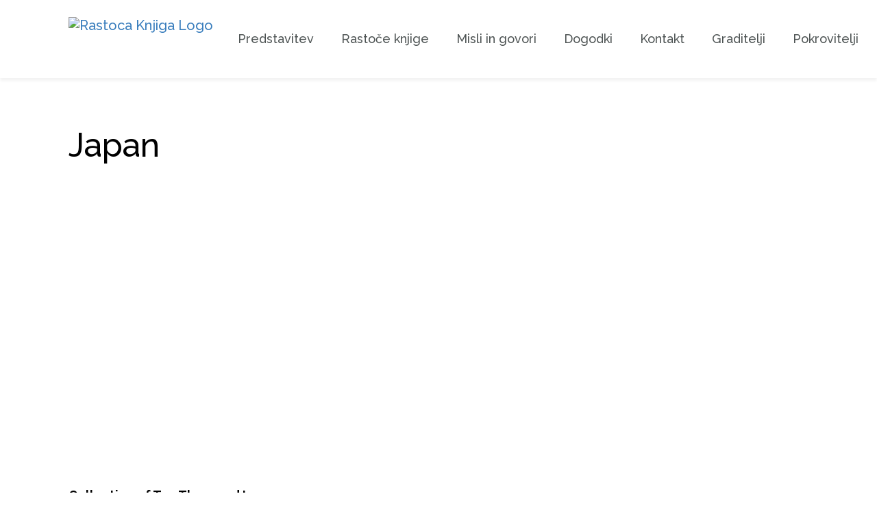

--- FILE ---
content_type: text/html; charset=UTF-8
request_url: https://rastocaknjiga.si/united-growing-books-of-the-world/japan/
body_size: 2937
content:
<!DOCTYPE html>
<html lang="sl">
<head>
    <meta charset="utf-8">
    <meta http-equiv="X-UA-Compatible" content="IE=edge">
    <meta name="designer" content="kABI d.o.o. - www.kabi.si"/>
    <meta name="viewport" content="width=device-width, initial-scale=1">
    <meta name="description" content="Rastoča knjiga je več kot knjiga; je skrinja narodne zaveze; je duh, ki se nad časom dviga; je zvezda stalnica: ljubezen.">
    <meta name="keywords" content="">
    <link rel='dns-prefetch' href='//fonts.gstatic.com' />
    <link rel="preconnect" href="https://fonts.googleapis.com">
    <link rel="preconnect" href="https://fonts.gstatic.com" crossorigin>
    <link href="https://fonts.googleapis.com/css2?family=Raleway:wght@100;200;300;400;500;600;700;800;900&display=swap" rel="stylesheet">
    <link href="/p/favicon.png" rel="shortcut icon"/>
    <title>United Growing Books of the World - Japan - Društvo rastoča knjiga</title>

    <link href="/f/docs/basic.all.d113c5a.v73.37.min.css" rel="stylesheet" >
		<script  src="/f/docs/head.a1cf23a.v73.37.min.js"></script>
</head>
<body  class='langSl layoutBasic' >
    <header>
    <div class="w-container">
        <div class="header-container">
            <a class="navbar-brand" href="/">
                <img src="/p/assets/logo.png" alt="Rastoca Knjiga Logo">
            </a>

            <nav class="navbar navbar-expand-lg">
                <button class="navbar-toggler" type="button" data-toggle="collapse" data-target="#navbarSupportedContent"
                        aria-controls="navbarSupportedContent" aria-expanded="false" aria-label="Toggle navigation">
                    <i class="fa fa-bars"></i>
                </button>
                <div class="collapse navbar-collapse" id="navbarSupportedContent">
                    

        
    
    
    <ul class="navbar-nav level-1">
        
                                    <li class="nav-item has-subcats">
                    <a class="nav-link  level-1 "
                                              href="/predstavitev/">Predstavitev</a>

                                                
    
    
    <ul class="dropdown-menu level-2">
                            
                                    <li class="nav-item ">
                    <a class="nav-link "
                                              href="/nastanek-ideje-o-rastoci-knjigi/">Nastanek ideje o rastoči knjigi</a>

                    
                                    </li>
                                                                    <li class="nav-item ">
                    <a class="nav-link "
                                              href="/gradniki-in-ustanovitelji/">Gradniki in ustanovitelji</a>

                    
                                    </li>
                                                <li class="nav-item ">
                    <a class="nav-link "
                                              href="/vseslovenski-projekt-rastoce-knjige/">Vseslovenski projekt Rastoče knjige</a>

                    
                                    </li>
                                                <li class="nav-item ">
                    <a class="nav-link "
                                              href="/deklica-z-rastoco-knjigo/">Deklica z rastočo knjigo</a>

                    
                                    </li>
                                                <li class="nav-item ">
                    <a class="nav-link "
                                              href="/drustvo-rastoca-knjiga/">Društvo Rastoča knjiga</a>

                    
                                    </li>
                                                <li class="nav-item ">
                    <a class="nav-link "
                                              href="/monografija-ob-15-letnici-projekta/">Monografija ob 15 letnici projekta</a>

                    
                                    </li>
                        </ul>

                    
                                            <button class="level2-toggle">
                            <i class="fal fa-caret-circle-down"></i>
                        </button>
                                    </li>
                                                                    <li class="nav-item has-subcats">
                    <a class="nav-link  level-1 "
                                              href="/rastoce-knjige/">Rastoče knjige</a>

                                                
    
    
    <ul class="dropdown-menu level-2">
                            
                                    <li class="nav-item ">
                    <a class="nav-link "
                                              href="/rastoce-slovenske-knjige/">Rastoče slovenske knjige</a>

                    
                                    </li>
                                                                    <li class="nav-item ">
                    <a class="nav-link "
                                              href="/rastoce-knjige-sveta/">Rastoče knjige sveta</a>

                    
                                    </li>
                                                <li class="nav-item  active">
                    <a class="nav-link "
                                              href="/united-growing-books-of-the-world/">United Growing Books of the World</a>

                    
                                    </li>
                                                <li class="nav-item ">
                    <a class="nav-link "
                                              href="/rastoce-knjige-slovenskega-izseljenstva/">Rastoče knjige slovenskega izseljenstva</a>

                    
                                    </li>
                                                <li class="nav-item ">
                    <a class="nav-link "
                                              href="/rastoce-knjige-slovenskega-zamejstva/">Rastoče knjige slovenskega zamejstva</a>

                    
                                    </li>
                                                <li class="nav-item ">
                    <a class="nav-link "
                                              href="/povezave-z-drugimi-projekti/">Povezave z drugimi projekti</a>

                    
                                    </li>
                        </ul>

                    
                                            <button class="level2-toggle">
                            <i class="fal fa-caret-circle-down"></i>
                        </button>
                                    </li>
                                                <li class="nav-item ">
                    <a class="nav-link  level-1 "
                                              href="/misli-in-govori/">Misli in govori</a>

                    
                                    </li>
                                                <li class="nav-item has-subcats">
                    <a class="nav-link  level-1 "
                                              href="/dogodki/">Dogodki</a>

                                                
    
    
    <ul class="dropdown-menu level-2">
                            
                                    <li class="nav-item has-subcats">
                    <a class="nav-link "
                                              href="/dogodki-od-leta-2021-dalje/">Dogodki od leta 2021 dalje</a>

                                                
    
    
    <ul class="dropdown-menu level-3">
        
                                    <li class="nav-item ">
                    <a class="nav-link "
                                              href="/dogodki-leta-2022/">Dogodki leta 2022</a>

                    
                                    </li>
                                            </ul>

                    
                                    </li>
                                                                    <li class="nav-item ">
                    <a class="nav-link "
                                              href="/dogodki-od-leta-2011-do-2020/">Dogodki od leta 2011 do 2020</a>

                    
                                    </li>
                                                <li class="nav-item ">
                    <a class="nav-link "
                                              href="/dogodki-od-leta-2000-do-2010/">Dogodki od leta 2000 do 2010</a>

                    
                                    </li>
                        </ul>

                    
                                            <button class="level2-toggle">
                            <i class="fal fa-caret-circle-down"></i>
                        </button>
                                    </li>
                                                <li class="nav-item ">
                    <a class="nav-link  level-1 "
                                              href="/kontakt/">Kontakt</a>

                    
                                    </li>
                                                <li class="nav-item ">
                    <a class="nav-link  level-1 "
                                              href="/graditelji/">Graditelji </a>

                    
                                    </li>
                                                <li class="nav-item has-subcats">
                    <a class="nav-link  level-1 "
                                              href="/pokrovitelji/">Pokrovitelji</a>

                                                
    
    
    <ul class="dropdown-menu level-2">
                            
                                    <li class="nav-item ">
                    <a class="nav-link "
                                              href="/pokrovitelji/">Častni pokrovitelj </a>

                    
                                    </li>
                                                                    <li class="nav-item ">
                    <a class="nav-link "
                                              href="/medijski-pokrovitelji/">Medijski pokrovitelji</a>

                    
                                    </li>
                        </ul>

                    
                                            <button class="level2-toggle">
                            <i class="fal fa-caret-circle-down"></i>
                        </button>
                                    </li>
                                                <li class="nav-item ">
                    <a class="nav-link  level-1 "
                                              href="/pokrovitelji_1/">Pokrovitelji</a>

                    
                                    </li>
                        </ul>



                </div>
            </nav>

            <div class="language-picker"></div>
        </div>
    </div>
</header>
<div id="header-spacer"></div>    <div class="container-fluid p-0 hidden">
            <div class="container-fluid p-0">
        <div class="page">
                    <div class="w-container">
            <div class="single-country">
                <div class="simple-document">

    <h2 class="title">Japan</h2>

    
            <div class="video">
            <iframe src="https://www.youtube.com/embed/hHmW21esqgk" allowfullscreen="" width="740" height="400" frameborder="0"></iframe>
        </div>
    
    <div class="content"><p>
  <strong>Collection of Ten Thousand Leaves</strong>
</p>
<p>
  It was the beginning of spring, in the&nbsp;auspicious&nbsp;(rei)&nbsp;month, with the glorious weather and&nbsp;peaceful (wa)&nbsp;breeze. Plum blossoms were blooming like a beauty before the mirror and the sweet scent of orchids was wafting through the air.
</p>
<p style="margin-left:600px">
  Translated by H.H. Honda&nbsp;
</p></div>

    
    </div>

            </div>
        </div>
                </div>
    </div>
    </div>
<footer>
    <hr>

    <div class="footer-top">
        <div class="w-container">
            <div class="footer-logo">
                <img src="/p/assets/logo.png" alt="Rastoča Knjiga Logo">
            </div>

            <div class="footer-cols row m-0">
                <div class="footer-col col-sm-12 col-md-4 col-xl-2">
                    <span class="footer-col-title">Kontakt</span>
                    <span class="footer-col-item">Društvo Rastoča knjiga</span>
                    <span class="footer-col-item">Vojkova cesta 58, 1000 Ljubljana</span>
                </div>

                <div class="footer-col col-sm-12 col-md-3 col-xl-2">
                                                                        <a href="/predstavitev/"
                               class="footer-col-item">Predstavitev</a>
                                                    <a href="/dogodki/"
                               class="footer-col-item">Dogodki</a>
                                                    <a href="/castni-pokrovitelji/"
                               class="footer-col-item">Častni pokrovitelj </a>
                                                            </div>

                <div class="footer-col has-cols col-sm-12 col-md-5 col-xl-4">
                                            <div class="footer-subcol">
                            <span class="footer-col-title">Pokrovitelji</span>
                                                                                                <a href="/castni-pokrovitelji/" class="footer-col-item">Častni pokrovitelj </a>
                                                                    <a href="/medijski-pokrovitelji/" class="footer-col-item">Medijski pokrovitelji</a>
                                                                                    </div>
                    
                                            <div class="footer-subcol">
                            <span class="footer-col-title">Graditelji </span>
                                                    </div>
                                    </div>

                <div class="footer-col has-countries col-lg-12 col-xl-4">
                    <span class="footer-col-title">Rastoče knjige sveta</span>
                                            <div class="countries">
                                                            <a href="" class="country">
                                    <img src="/f/pics/drzavni-svet/Flag_of_Slovenia-1_flag-s.png" alt="Slovenija">
                                </a>
                                                            <a href="" class="country">
                                    <img src="/f/pics/drzavni-svet/Flag_of_France-1_flag-s.png" alt="Francija">
                                </a>
                                                            <a href="" class="country">
                                    <img src="/f/pics/drzavni-svet/Flag_of_Croatia-1_flag-s.png" alt="Hrvaška">
                                </a>
                                                            <a href="" class="country">
                                    <img src="/f/pics/drzavni-svet/Flag_of_Poland-1_flag-s.png" alt="Poljska">
                                </a>
                                                            <a href="" class="country">
                                    <img src="/f/pics/rastoce-knjige-sveta/india-flag-png-large_flag-s.png" alt="Indija">
                                </a>
                                                            <a href="" class="country">
                                    <img src="/f/pics/rastoce-knjige-sveta/finland-flag-png-large_flag-s.png" alt="Finska">
                                </a>
                                                            <a href="" class="country">
                                    <img src="/f/pics/rastoce-knjige-sveta/flag-jpg-xl-10-1536x1024_flag-s.jpg" alt="Avstrija">
                                </a>
                                                            <a href="" class="country">
                                    <img src="/f/pics/rastoce-knjige-sveta/italy-flag-png-large_flag-s.png" alt="Italija">
                                </a>
                                                            <a href="" class="country">
                                    <img src="/f/pics/rastoce-knjige-sveta/czech-republic-flag-png-large_flag-s.png" alt="Češka">
                                </a>
                                                            <a href="" class="country">
                                    <img src="/f/pics/rastoce-knjige-sveta/georgia-flag-jpg-xl_flag-s.jpg" alt="Gruzija">
                                </a>
                                                            <a href="" class="country">
                                    <img src="/f/pics/rastoce-knjige-sveta/ireland-flag-png-large_flag-s.png" alt="Irska">
                                </a>
                                                            <a href="" class="country">
                                    <img src="/f/pics/rastoce-knjige-sveta/hungary-flag-png-large_flag-s.png" alt="Madžarska">
                                </a>
                                                            <a href="" class="country">
                                    <img src="/f/pics/rastoce-knjige-sveta/norway-flag-png-large_flag-s.png" alt="Norveška">
                                </a>
                                                            <a href="" class="country">
                                    <img src="/f/pics/rastoce-knjige-sveta/russia-flag-png-large_flag-s.png" alt="Ruska federacija">
                                </a>
                                                            <a href="" class="country">
                                    <img src="/f/pics/rastoce-knjige-sveta/serbia-flag-png-large_flag-s.png" alt="Srbija">
                                </a>
                                                            <a href="" class="country">
                                    <img src="/f/pics/rastoce-knjige-sveta/Flag_of_Japan.svg_flag-s.png" alt="Japonska">
                                </a>
                                                            <a href="" class="country">
                                    <img src="/f/pics/rastoce-knjige-sveta/Flag_of_Kosovo1_flag-s.png" alt="Kosovo">
                                </a>
                                                    </div>
                                    </div>
            </div>
        </div>
    </div>

    <div class="footer-bottom">
        <div class="w-container">
            <div class="bottom-col">
                <div class="copyrights">
                    <b>Copyright</b> © Rastoča knjiga
                </div>
            </div>

            <div class="bottom-col">
                <div class="kabi-credits">
                    <img src="/p/scss/elements/kabi_credits_light.svg" alt="kabi logo">
                    <a href="https://www.kabi.info/" target="_blank"><p>
  Oblikovanje in izdelava spletnih strani <strong>Kabi</strong>
</p></a>
                </div>

                <a class="cookie-management" href="/?cookie_settings">Cookies management</a>
            </div>
        </div>
    </div>
</footer>		<script  src="/f/docs/footer.a84774b.v73.37.min.js"></script>
    </body>
    </html>
